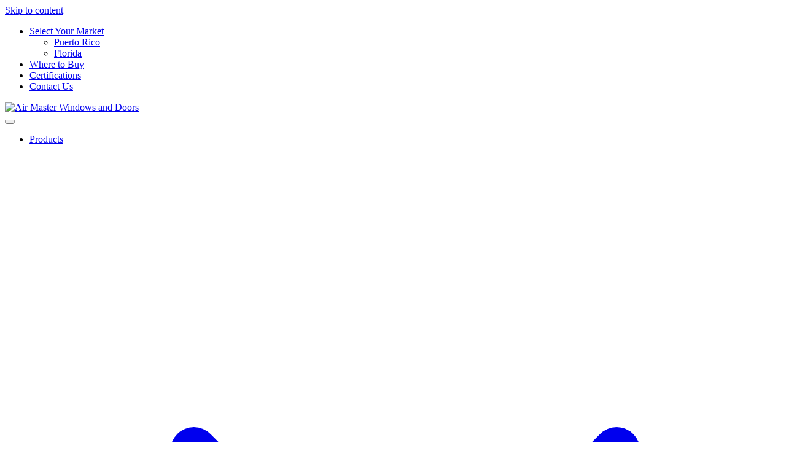

--- FILE ---
content_type: text/html; charset=UTF-8
request_url: https://airmasterwindows.com/contact-us/?utm_source=blog&utm_medium=organico&utm_campaign=how-to-decorate-your-windows-for-the-holidays-without-demaging-them
body_size: 17261
content:
<!doctype html>
<html lang="en-US" >
<head>
	<meta charset="UTF-8" />
	<meta name="viewport" content="width=device-width, initial-scale=1" />
		<script src="[data-uri]" defer></script>
	<meta name='robots' content='index, follow, max-image-preview:large, max-snippet:-1, max-video-preview:-1' />
	<style>img:is([sizes="auto" i], [sizes^="auto," i]) { contain-intrinsic-size: 3000px 1500px }</style>
	
<!-- Google Tag Manager for WordPress by gtm4wp.com -->
<script data-cfasync="false" data-pagespeed-no-defer>
	var gtm4wp_datalayer_name = "dataLayer";
	var dataLayer = dataLayer || [];
</script>
<!-- End Google Tag Manager for WordPress by gtm4wp.com -->
	<title>Contact Us - Air Master Windows and Doors</title>
	<meta name="description" content="Contact Caribbean&#039;s premier window manufacturer for a free consultation. 50+ years serving Puerto Rico with Florida-certified hurricane protection. Call today!" />
	<link rel="canonical" href="https://airmasterwindows.com/contact-us/" />
	<meta property="og:locale" content="en_US" />
	<meta property="og:type" content="article" />
	<meta property="og:title" content="Contact Us - Air Master Windows and Doors" />
	<meta property="og:description" content="Contact Caribbean&#039;s premier window manufacturer for a free consultation. 50+ years serving Puerto Rico with Florida-certified hurricane protection. Call today!" />
	<meta property="og:url" content="https://airmasterwindows.com/contact-us/" />
	<meta property="og:site_name" content="Air Master Windows and Doors" />
	<meta property="article:publisher" content="https://www.facebook.com/airmasterwindows/" />
	<meta property="article:modified_time" content="2025-08-27T19:07:30+00:00" />
	<meta property="og:image" content="https://airmasterwindows.com/app/uploads/2021/07/01-heroimage-contact-airmaster.jpg" />
	<meta property="og:image:width" content="1920" />
	<meta property="og:image:height" content="1080" />
	<meta property="og:image:type" content="image/jpeg" />
	<meta name="twitter:card" content="summary_large_image" />
	<script type="application/ld+json" class="yoast-schema-graph">{"@context":"https://schema.org","@graph":[{"@type":"WebPage","@id":"https://airmasterwindows.com/contact-us/","url":"https://airmasterwindows.com/contact-us/","name":"Contact Us - Air Master Windows and Doors","isPartOf":{"@id":"https://airmasterwindows.com/#website"},"primaryImageOfPage":{"@id":"https://airmasterwindows.com/contact-us/#primaryimage"},"image":{"@id":"https://airmasterwindows.com/contact-us/#primaryimage"},"thumbnailUrl":"https://airmasterwindows.com/app/uploads/2021/07/01-heroimage-contact-airmaster.jpg","datePublished":"2021-03-11T18:35:34+00:00","dateModified":"2025-08-27T19:07:30+00:00","description":"Contact Caribbean's premier window manufacturer for a free consultation. 50+ years serving Puerto Rico with Florida-certified hurricane protection. Call today!","breadcrumb":{"@id":"https://airmasterwindows.com/contact-us/#breadcrumb"},"inLanguage":"en-US","potentialAction":[{"@type":"ReadAction","target":["https://airmasterwindows.com/contact-us/"]}]},{"@type":"ImageObject","inLanguage":"en-US","@id":"https://airmasterwindows.com/contact-us/#primaryimage","url":"https://airmasterwindows.com/app/uploads/2021/07/01-heroimage-contact-airmaster.jpg","contentUrl":"https://airmasterwindows.com/app/uploads/2021/07/01-heroimage-contact-airmaster.jpg","width":1920,"height":1080},{"@type":"BreadcrumbList","@id":"https://airmasterwindows.com/contact-us/#breadcrumb","itemListElement":[{"@type":"ListItem","position":1,"name":"Home","item":"https://airmasterwindows.com/"},{"@type":"ListItem","position":2,"name":"Contact Us"}]},{"@type":"WebSite","@id":"https://airmasterwindows.com/#website","url":"https://airmasterwindows.com/","name":"Air Master Windows and Doors","description":"High-performance windows, doors, glass and aluminum systems for residential, commercial and industrial structures.","publisher":{"@id":"https://airmasterwindows.com/#organization"},"potentialAction":[{"@type":"SearchAction","target":{"@type":"EntryPoint","urlTemplate":"https://airmasterwindows.com/?s={search_term_string}"},"query-input":{"@type":"PropertyValueSpecification","valueRequired":true,"valueName":"search_term_string"}}],"inLanguage":"en-US"},{"@type":"Organization","@id":"https://airmasterwindows.com/#organization","name":"Air Master Windows and Doors","url":"https://airmasterwindows.com/","logo":{"@type":"ImageObject","inLanguage":"en-US","@id":"https://airmasterwindows.com/#/schema/logo/image/","url":"https://airmasterwindows.com/app/uploads/2021/06/logo-color-airmaster.svg","contentUrl":"https://airmasterwindows.com/app/uploads/2021/06/logo-color-airmaster.svg","width":305,"height":48,"caption":"Air Master Windows and Doors"},"image":{"@id":"https://airmasterwindows.com/#/schema/logo/image/"},"sameAs":["https://www.facebook.com/airmasterwindows/","https://www.instagram.com/airmasterwindows/","https://www.linkedin.com/company/airmasterwindows/","https://www.youtube.com/channel/UCtdn-oV3NFlGTkhVH-y9cVw/featured"]}]}</script>


<link rel='dns-prefetch' href='//www.googletagmanager.com' />
<link rel='dns-prefetch' href='//connect.facebook.net' />
<link rel='dns-prefetch' href='//script.hotjar.com' />
<link rel='dns-prefetch' href='//snap.licdn.com' />
<link rel='dns-prefetch' href='//js.hs-banner.com' />
<link rel='dns-prefetch' href='//js.hscollectedforms.net' />
<link rel='dns-prefetch' href='//js.hs-analytics.net' />
<link rel='dns-prefetch' href='//use.typekit.net' />
<link rel="alternate" type="application/rss+xml" title="Air Master Windows and Doors &raquo; Feed" href="https://airmasterwindows.com/feed/" />

<!-- Google Tag Manager for WordPress by gtm4wp.com -->
<!-- GTM Container placement set to manual -->
<script data-cfasync="false" data-pagespeed-no-defer>
	var dataLayer_content = {"visitorLoginState":"logged-out","pagePostType":"page","pagePostType2":"single-page","pagePostTerms":{"translation_priority":["Optional"],"meta":{"ao_post_optimize":"a:5:{s:16:\"ao_post_optimize\";s:2:\"on\";s:19:\"ao_post_js_optimize\";s:2:\"on\";s:20:\"ao_post_css_optimize\";s:2:\"on\";s:12:\"ao_post_ccss\";s:2:\"on\";s:16:\"ao_post_lazyload\";s:2:\"on\";}"}},"postID":24};
	dataLayer.push( dataLayer_content );
</script>
<script data-cfasync="false" data-pagespeed-no-defer>
(function(w,d,s,l,i){w[l]=w[l]||[];w[l].push({'gtm.start':
new Date().getTime(),event:'gtm.js'});var f=d.getElementsByTagName(s)[0],
j=d.createElement(s),dl=l!='dataLayer'?'&l='+l:'';j.async=true;j.src=
'//www.googletagmanager.com/gtm.js?id='+i+dl;f.parentNode.insertBefore(j,f);
})(window,document,'script','dataLayer','GTM-WMBVN6G');
</script>
<!-- End Google Tag Manager for WordPress by gtm4wp.com --><style>footer_cnt{content-visibility:auto;contain-intrinsic-size:1px 1000px;}</style>
<style id='Lato-fonts-inline-css'>
@import url("https://p.typekit.net/p.css?s=1&k=kld4xdi&ht=tk&f=15701.15703.15705.15707.15708.15709.22708.22709&a=8259178&app=typekit&e=css");@font-face{font-family:"lato";src:url("https://use.typekit.net/af/bdde80/00000000000000000001522d/27/l?primer=8fa4b058e82492e04d7cdf52b0e62c529469bc2a019e2b65c17d5e267ca91b8d&fvd=i4&v=3") format("woff2"),url("https://use.typekit.net/af/bdde80/00000000000000000001522d/27/d?primer=8fa4b058e82492e04d7cdf52b0e62c529469bc2a019e2b65c17d5e267ca91b8d&fvd=i4&v=3") format("woff"),url("https://use.typekit.net/af/bdde80/00000000000000000001522d/27/a?primer=8fa4b058e82492e04d7cdf52b0e62c529469bc2a019e2b65c17d5e267ca91b8d&fvd=i4&v=3") format("opentype");font-display:swap;font-style:italic;font-weight:400;font-stretch:normal;}@font-face{font-family:"lato";src:url("https://use.typekit.net/af/6c7e72/000000000000000000015232/27/l?primer=8fa4b058e82492e04d7cdf52b0e62c529469bc2a019e2b65c17d5e267ca91b8d&fvd=i7&v=3") format("woff2"),url("https://use.typekit.net/af/6c7e72/000000000000000000015232/27/d?primer=8fa4b058e82492e04d7cdf52b0e62c529469bc2a019e2b65c17d5e267ca91b8d&fvd=i7&v=3") format("woff"),url("https://use.typekit.net/af/6c7e72/000000000000000000015232/27/a?primer=8fa4b058e82492e04d7cdf52b0e62c529469bc2a019e2b65c17d5e267ca91b8d&fvd=i7&v=3") format("opentype");font-display:swap;font-style:italic;font-weight:700;font-stretch:normal;}@font-face{font-family:"lato";src:url("https://use.typekit.net/af/220823/000000000000000000015231/27/l?primer=8fa4b058e82492e04d7cdf52b0e62c529469bc2a019e2b65c17d5e267ca91b8d&fvd=n7&v=3") format("woff2"),url("https://use.typekit.net/af/220823/000000000000000000015231/27/d?primer=8fa4b058e82492e04d7cdf52b0e62c529469bc2a019e2b65c17d5e267ca91b8d&fvd=n7&v=3") format("woff"),url("https://use.typekit.net/af/220823/000000000000000000015231/27/a?primer=8fa4b058e82492e04d7cdf52b0e62c529469bc2a019e2b65c17d5e267ca91b8d&fvd=n7&v=3") format("opentype");font-display:swap;font-style:normal;font-weight:700;font-stretch:normal;}@font-face{font-family:"lato";src:url("https://use.typekit.net/af/845de0/00000000000000000001522b/27/l?primer=8fa4b058e82492e04d7cdf52b0e62c529469bc2a019e2b65c17d5e267ca91b8d&fvd=i3&v=3") format("woff2"),url("https://use.typekit.net/af/845de0/00000000000000000001522b/27/d?primer=8fa4b058e82492e04d7cdf52b0e62c529469bc2a019e2b65c17d5e267ca91b8d&fvd=i3&v=3") format("woff"),url("https://use.typekit.net/af/845de0/00000000000000000001522b/27/a?primer=8fa4b058e82492e04d7cdf52b0e62c529469bc2a019e2b65c17d5e267ca91b8d&fvd=i3&v=3") format("opentype");font-display:swap;font-style:italic;font-weight:300;font-stretch:normal;}@font-face{font-family:"lato";src:url("https://use.typekit.net/af/180254/00000000000000000001522c/27/l?primer=8fa4b058e82492e04d7cdf52b0e62c529469bc2a019e2b65c17d5e267ca91b8d&fvd=n4&v=3") format("woff2"),url("https://use.typekit.net/af/180254/00000000000000000001522c/27/d?primer=8fa4b058e82492e04d7cdf52b0e62c529469bc2a019e2b65c17d5e267ca91b8d&fvd=n4&v=3") format("woff"),url("https://use.typekit.net/af/180254/00000000000000000001522c/27/a?primer=8fa4b058e82492e04d7cdf52b0e62c529469bc2a019e2b65c17d5e267ca91b8d&fvd=n4&v=3") format("opentype");font-display:swap;font-style:normal;font-weight:400;font-stretch:normal;}@font-face{font-family:"lato";src:url("https://use.typekit.net/af/a2df1e/00000000000000000001522a/27/l?primer=8fa4b058e82492e04d7cdf52b0e62c529469bc2a019e2b65c17d5e267ca91b8d&fvd=n3&v=3") format("woff2"),url("https://use.typekit.net/af/a2df1e/00000000000000000001522a/27/d?primer=8fa4b058e82492e04d7cdf52b0e62c529469bc2a019e2b65c17d5e267ca91b8d&fvd=n3&v=3") format("woff"),url("https://use.typekit.net/af/a2df1e/00000000000000000001522a/27/a?primer=8fa4b058e82492e04d7cdf52b0e62c529469bc2a019e2b65c17d5e267ca91b8d&fvd=n3&v=3") format("opentype");font-display:swap;font-style:normal;font-weight:300;font-stretch:normal;}@font-face{font-family:"lato";src:url("https://use.typekit.net/af/a18530/00000000000000000001522e/27/l?primer=8fa4b058e82492e04d7cdf52b0e62c529469bc2a019e2b65c17d5e267ca91b8d&fvd=n5&v=3") format("woff2"),url("https://use.typekit.net/af/a18530/00000000000000000001522e/27/d?primer=8fa4b058e82492e04d7cdf52b0e62c529469bc2a019e2b65c17d5e267ca91b8d&fvd=n5&v=3") format("woff"),url("https://use.typekit.net/af/a18530/00000000000000000001522e/27/a?primer=8fa4b058e82492e04d7cdf52b0e62c529469bc2a019e2b65c17d5e267ca91b8d&fvd=n5&v=3") format("opentype");font-display:swap;font-style:normal;font-weight:500;font-stretch:normal;}@font-face{font-family:"lato";src:url("https://use.typekit.net/af/0df254/00000000000000000001522f/27/l?primer=8fa4b058e82492e04d7cdf52b0e62c529469bc2a019e2b65c17d5e267ca91b8d&fvd=i5&v=3") format("woff2"),url("https://use.typekit.net/af/0df254/00000000000000000001522f/27/d?primer=8fa4b058e82492e04d7cdf52b0e62c529469bc2a019e2b65c17d5e267ca91b8d&fvd=i5&v=3") format("woff"),url("https://use.typekit.net/af/0df254/00000000000000000001522f/27/a?primer=8fa4b058e82492e04d7cdf52b0e62c529469bc2a019e2b65c17d5e267ca91b8d&fvd=i5&v=3") format("opentype");font-display:swap;font-style:italic;font-weight:500;font-stretch:normal;}.tk-lato{font-family:"lato",sans-serif;}
</style>
<style id='dominant-color-styles-inline-css'>
img[data-dominant-color]:not(.has-transparency) { background-color: var(--dominant-color); }
</style>
<link data-optimized="1" rel='stylesheet' id='airma-css' href='https://airmasterwindows.com/app/litespeed/css/1/865940a71a53b9d7165520d087b33f67.css?ver=33f67' media='all' />
<style id='critcal-styles-inline-css'>
.amaster .header-v2__nav-item.hide{display:none;}@media not all and (min-width:32rem){.hide-mob{display:none !important;}}.florida-product-logo{filter:invert(1);}.bg,[class^="bg-"],[class*=" bg-"]{--bg-o:1;}.bg-black{background-color:hsla(var(--color-black-h),var(--color-black-s),var(--color-black-l),var(--bg-o,1));}@supports (--css:variables){.bg-opacity-0{--bg-o:0;}.bg-opacity-5\%{--bg-o:0.05;}.bg-opacity-10\%{--bg-o:0.1;}.bg-opacity-15\%{--bg-o:0.15;}.bg-opacity-20\%{--bg-o:0.2;}.bg-opacity-25\%{--bg-o:0.25;}.bg-opacity-30\%{--bg-o:0.3;}.bg-opacity-40\%{--bg-o:0.4;}.bg-opacity-50\%{--bg-o:0.5;}.bg-opacity-60\%{--bg-o:0.6;}.bg-opacity-70\%{--bg-o:0.7;}.bg-opacity-75\%{--bg-o:0.75;}.bg-opacity-80\%{--bg-o:0.8;}.bg-opacity-85\%{--bg-o:0.85;}.bg-opacity-90\%{--bg-o:0.9;}.bg-opacity-95\%{--bg-o:0.95;}}.btn--accent{background:var(--color-accent);color:var(--color-white);}.btn--accent:hover{background:var(--color-accent-dark);}.btn--accent:focus{box-shadow:0px 0px 0px 2px hsla(var(--color-accent-h),var(--color-accent-s),var(--color-accent-l),0.2);}.btn-outline.wp-block-buttons a{display:inline-flex;align-items:center;justify-content:space-between;border:1px solid #4a4a4a;padding:8px 15px;background-color:white;color:#4a4a4a;font-size:16px;font-family:sans-serif;cursor:pointer;transition:background-color 0.2s ease,border-color 0.2s ease;}.btn-outline.wp-block-buttons a:hover{background-color:#f5f5f5;border-color:#2a2a2a;}.btn-outline.wp-block-buttons.ga-btn--certification .wp-block-button__link::after{content:"";display:inline-block;width:34px;height:34px;margin-left:10px;background-image:url("/app/themes/amaster/assets/img/svg/btn-download-certification.svg");background-size:contain;background-repeat:no-repeat;background-position:center;}@supports (--css:variables){[class^="flip"],[class*=" flip"],[class^="-rotate"],[class*=" -rotate"],[class^="rotate"],[class*=" rotate"],[class^="-translate"],[class*=" -translate"],[class^="translate"],[class*=" translate"],[class^="-scale"],[class*=" -scale"],[class^="scale"],[class*=" scale"],[class^="-skew"],[class*=" -skew"],[class^="skew"],[class*=" skew"]{--translate:0;--rotate:0;--skew:0;--scale:1;transform:translate3d(var(--translate-x,var(--translate)),var(--translate-y,var(--translate)),var(--translate-z,0)) rotateX(var(--rotate-x,0)) rotateY(var(--rotate-y,0)) rotateZ(var(--rotate-z,var(--rotate))) skewX(var(--skew-x,var(--skew))) skewY(var(--skew-y,0)) scaleX(var(--scale-x,var(--scale))) scaleY(var(--scale-y,var(--scale)));}.flip{--scale:-1;}.flip-x{--scale-x:-1;}.flip-y{--scale-y:-1;}.rotate-90{--rotate:90deg;}.rotate-180{--rotate:180deg;}.rotate-270{--rotate:270deg;}.-translate-50\%{--translate:-50%;}.-translate-x-50\%{--translate-x:-50%;}.-translate-y-50\%{--translate-y:-50%;}.translate-50\%{--translate:50%;}.translate-x-50\%{--translate-x:50%;}.translate-y-50\%{--translate-y:50%;}}.form-control{font-size:var(--form-control-font-size,1em);padding-top:var(--form-control-padding-y,0.5em);padding-bottom:var(--form-control-padding-y,0.5em);padding-left:var(--form-control-padding-x,0.75em);padding-right:var(--form-control-padding-x,0.75em);border-radius:var(--form-control-radius,0.25em);}.form-legend{color:var(--color-contrast-higher,#1c1c21);line-height:var(--heading-line-height,1.2);font-size:var(--text-md,1.2em);margin-bottom:var(--space-xxs);}.form-label{display:inline-block;font-size:var(--text-sm,0.833em);}.form__msg-error,.form-error-msg{color:var(--color-error,#e02447);font-size:var(--text-sm,0.833em);margin-top:var(--space-xxs);position:absolute;clip:rect(1px,1px,1px,1px);}.form__msg-error--is-visible,.form-error-msg--is-visible{position:relative;clip:auto;}.radio-list > *,.checkbox-list > *{position:relative;display:flex;align-items:baseline;}.radio-list label,.checkbox-list label{line-height:var(--body-line-height);}.radio-list input,.checkbox-list input{margin-right:var(--space-xxxs);flex-shrink:0;}.form-control,.hs-input{background:var(--color-bg-dark);border:1px solid var(--color-contrast-medium);font-size:var(--text-base);line-height:1.2;box-shadow:none;outline:none;transition:all 0.2s ease;border-radius:var(--form-control-radius,0.1em);}.form-control::-moz-placeholder,.hs-input::-moz-placeholder{opacity:1;color:var(--color-contrast-medium);}.form-control:-ms-input-placeholder,.hs-input:-ms-input-placeholder{opacity:1;color:var(--color-contrast-medium);}.form-control::placeholder,.hs-input::placeholder{opacity:1;color:var(--color-contrast-medium);}.form-control:hover,.hs-input:hover{outline:none;}.form-control:focus,.hs-input:focus{background:var(--color-bg);box-shadow:none;outline:none;}.form-control:active,.hs-input:active{outline:none;}.form-control--disabled,.form-control[disabled],.form-control[readonly]{opacity:0.5;cursor:not-allowed;}.form-control[aria-invalid="true"],.form-control.form-control--error{box-shadow:inset 0px 0px 0px 1px hsla(var(--color-contrast-lower-h),var(--color-contrast-lower-s),var(--color-contrast-lower-l),0),0px 0px 0px 2px var(--color-error);}.form-control[aria-invalid="true"]:focus,.form-control.form-control--error:focus{box-shadow:inset 0px 0px 0px 1px hsla(var(--color-contrast-lower-h),var(--color-contrast-lower-s),var(--color-contrast-lower-l),0),0px 0px 0px 2px var(--color-error),var(--shadow-sm);}.form-legend,.hs-field-desc{font-size:var(--text-sm);margin:var(--space-xxs) 0;}.form-label,label > span{text-transform:uppercase;}#main .hs-form .hs-form-field{margin-bottom:var(--gap-y);}#main .hs-form .hs-form-field:not([class*=col-]){padding-bottom:var(--space-sm);}#main .hs-form .hs-form-field .form-label{padding-bottom:var(--space-xxxs);}#main .hs-form .hs-form-field label:not(.form-label) > span{font-size:var(--text-sm,0.833em);}#main .hs-form .hs-form-field .hs-input{font-size:var(--form-control-font-size,1em);padding-top:var(--form-control-padding-y,0.5em);padding-bottom:var(--form-control-padding-y,0.5em);padding-left:var(--form-control-padding-x,0.75em);padding-right:var(--form-control-padding-x,0.75em);border-radius:var(--form-control-radius,0.25em);}#main .hs-form .hs-form-field .hs-input:not([type=checkbox]){padding-top:var(--form-control-padding-y,0.5em);padding-bottom:var(--form-control-padding-y,0.5em);padding-left:var(--form-control-padding-x,0.75em);padding-right:var(--form-control-padding-x,0.75em);border-radius:var(--form-control-radius,0.1em);width:100%;}#main .hs-form fieldset .input{margin-right:0;}#main .hs-form select{-webkit-appearance:auto;-moz-appearance:auto;appearance:auto;}#main .hs-form .hs_submit.grid{margin:0;}#main .hs-form .hs_error_rollup ul{margin-left:var(--space-md);}#main .hs-form .hs-fieldtype-checkbox > *{position:relative;display:flex;align-items:baseline;}#main .hs-form .hs-fieldtype-checkbox label{line-height:var(--body-line-height);}#main .hs-form .hs-fieldtype-checkbox input{margin-right:var(--space-xxxs);flex-shrink:0;}#main .hs-form .hs-error-msgs.inputs-list{--color-o:1;--bg-o:0.2;margin-top:var(--space-xxs);margin-bottom:var(--space-xxs);padding:var(--space-xxs) var(--space-xs);background-color:hsla(var(--color-error-h),var(--color-error-s),var(--color-error-l),var(--bg-o));color:hsla(var(--color-contrast-higher-h),var(--color-contrast-higher-s),var(--color-contrast-higher-l),var(--color-o));font-size:var(--text-xs,0.694em);border-radius:var(--radius-md);}html:not(.js) .file-upload__label{display:none;}.js .file-upload__input,.js .hs-fieldtype-file .hs-input{position:absolute;clip:rect(1px,1px,1px,1px);-webkit-clip-path:inset(50%);clip-path:inset(50%);width:1px;height:1px;}.js .hs-fieldtype-file label{display:inline-flex;}.js .file-upload__text--has-max-width,.js .hs-fieldtype-file label span:first-child{max-width:200px;overflow:hidden;text-overflow:ellipsis;white-space:nowrap;}.subscribe-banner .form-hs form{display:flex;flex-direction:column;}.subscribe-banner .form-hs form .hs-form-field{width:100%;margin-bottom:0 !important;}.subscribe-banner .form-hs form .hs-form-field .hs-input{height:45px;border-radius:0 !important;}.subscribe-banner .form-hs form .hs_error_rollup,.subscribe-banner .form-hs form .hs-email.field label:not(.hs-error-msg){display:none;}.subscribe-banner .form-hs form .hs-submit .actions{margin-bottom:0;margin-left:0;margin-top:1rem;}.subscribe-banner .form-hs form .hs-submit .actions .btn{box-shadow:none;border:1px solid var(--color-primary);}.subscribe-banner .form-hs form .hs-submit .actions .btn:hover{border-color:var(--color-primary-dark);}@media (min-width:64rem){.subscribe-banner .form-hs form .hs-submit .actions{margin-top:0;}}@media (min-width:64rem){.subscribe-banner .form-hs form{flex-direction:row;}}.isIE img.ofi,.isEdge img.ofi{-o-object-fit:cover;object-fit:cover;font-family:'object-fit:cover;';}.isIE img.ofi,.isEdge img.ofi{object-position:center;height:auto;}.otgs-development-site-front-end{display:none;}:root{--slideshow-height:280px;--slideshow-fade-transition-duration:0.25s;--slideshow-slide-transition-duration:0.35s;--slideshow-prx-transition-duration:0.5s;--slideshow-btn-width:1.6em;--slideshow-btn-height:3.2em;--slideshow-btn-icon-size:1.6em;--slideshow-btn-offset:var(--space-xs);}@media (min-width:48rem){:root{--slideshow-height:380px;}}@media (min-width:64rem){:root{--slideshow-height:480px;}}@media (min-width:80rem){:root{--slideshow-height:580px;}}.slideshow__item{display:flex;align-items:center;justify-content:center;height:var(--slideshow-height);background-size:cover;background-repeat:no-repeat;background-position:center center;}.slideshow__item:focus{outline:none;}.slideshow--ratio-16\:9 .slideshow__item{height:0;padding-bottom:56.25%;}.slideshow--ratio-4\:3 .slideshow__item{height:0;padding-bottom:75%;}.slideshow--ratio-1\:1 .slideshow__item{height:0;padding-bottom:100%;}.js .slideshow{position:relative;z-index:1;overflow:hidden;}.js .slideshow__content{overflow:hidden;}.js .slideshow__item{position:absolute;z-index:1;top:0;left:0;width:100%;visibility:hidden;}.js .slideshow__item--selected{position:relative;z-index:3;visibility:visible;}.js .slideshow--transition-fade .slideshow__item{opacity:0;transition:opacity 0s var(--slideshow-fade-transition-duration),visibility 0s var(--slideshow-fade-transition-duration);}.js .slideshow--transition-fade .slideshow__item--selected{opacity:1;transition:opacity var(--slideshow-fade-transition-duration);}.js .slideshow--transition-slide .slideshow__item{-webkit-animation-duration:var(--slideshow-slide-transition-duration);animation-duration:var(--slideshow-slide-transition-duration);-webkit-animation-fill-mode:forwards;animation-fill-mode:forwards;-webkit-animation-timing-function:var(--ease-out);animation-timing-function:var(--ease-out);}.js .slideshow--transition-slide .slideshow__item > *{visibility:hidden;}.js .slideshow--transition-slide .slideshow__item--selected > *{visibility:visible;}.js .slideshow--transition-slide .slideshow__item--slide-in-left{-webkit-animation-name:slide-in-left;animation-name:slide-in-left;}.js .slideshow--transition-slide .slideshow__item--slide-in-right{-webkit-animation-name:slide-in-right;animation-name:slide-in-right;}.js .slideshow--transition-slide .slideshow__item--slide-out-left{-webkit-animation-name:slide-out-left;animation-name:slide-out-left;}.js .slideshow--transition-slide .slideshow__item--slide-out-right{-webkit-animation-name:slide-out-right;animation-name:slide-out-right;}.js .slideshow--transition-slide .slideshow__item--slide-out-left,.js .slideshow--transition-slide .slideshow__item--slide-out-right{z-index:2;}.js .slideshow--transition-slide .slideshow__item--slide-out-left.slideshow__item--selected,.js .slideshow--transition-slide .slideshow__item--slide-out-right.slideshow__item--selected{z-index:3;}.js .slideshow--transition-slide .slideshow__item--slide-out-left > *,.js .slideshow--transition-slide .slideshow__item--slide-out-right > *{visibility:visible;}@-webkit-keyframes slide-in-left{0%{visibility:visible;transform:translateX(-100%);}100%{transform:translateX(0);}}@keyframes slide-in-left{0%{visibility:visible;transform:translateX(-100%);}100%{transform:translateX(0);}}@-webkit-keyframes slide-in-right{0%{visibility:visible;transform:translateX(100%);}100%{transform:translateX(0);}}@keyframes slide-in-right{0%{visibility:visible;transform:translateX(100%);}100%{transform:translateX(0);}}@-webkit-keyframes slide-out-left{0%{visibility:visible;transform:translateX(0);}100%{transform:translateX(100%);}}@keyframes slide-out-left{0%{visibility:visible;transform:translateX(0);}100%{transform:translateX(100%);}}@-webkit-keyframes slide-out-right{0%{visibility:visible;transform:translateX(0);}100%{transform:translateX(-100%);}}@keyframes slide-out-right{0%{visibility:visible;transform:translateX(0);}100%{transform:translateX(-100%);}}.js .slideshow--transition-prx .slideshow__item{-webkit-animation-duration:var(--slideshow-prx-transition-duration);animation-duration:var(--slideshow-prx-transition-duration);-webkit-animation-fill-mode:forwards;animation-fill-mode:forwards;-webkit-animation-timing-function:var(--ease-out);animation-timing-function:var(--ease-out);}.js .slideshow--transition-prx .slideshow__item > *{visibility:hidden;}.js .slideshow--transition-prx .slideshow__item--selected > *{visibility:visible;}.js .slideshow--transition-prx .slideshow__item--prx-in-left{-webkit-animation-name:prx-in-left;animation-name:prx-in-left;}.js .slideshow--transition-prx .slideshow__item--prx-in-right{-webkit-animation-name:prx-in-right;animation-name:prx-in-right;}.js .slideshow--transition-prx .slideshow__item--prx-out-left{-webkit-animation-name:prx-out-left;animation-name:prx-out-left;}.js .slideshow--transition-prx .slideshow__item--prx-out-right{-webkit-animation-name:prx-out-right;animation-name:prx-out-right;}.js .slideshow--transition-prx .slideshow__item--prx-out-left,.js .slideshow--transition-prx .slideshow__item--prx-out-right{z-index:2;}.js .slideshow--transition-prx .slideshow__item--prx-out-left.slideshow__item--selected,.js .slideshow--transition-prx .slideshow__item--prx-out-right.slideshow__item--selected{z-index:3;}.js .slideshow--transition-prx .slideshow__item--prx-out-left > *,.js .slideshow--transition-prx .slideshow__item--prx-out-right > *{visibility:visible;}@-webkit-keyframes prx-in-left{0%{visibility:visible;transform:translateX(-100%);}100%{transform:translateX(0);}}@keyframes prx-in-left{0%{visibility:visible;transform:translateX(-100%);}100%{transform:translateX(0);}}@-webkit-keyframes prx-in-right{0%{visibility:visible;transform:translateX(100%);}100%{transform:translateX(0);}}@keyframes prx-in-right{0%{visibility:visible;transform:translateX(100%);}100%{transform:translateX(0);}}@-webkit-keyframes prx-out-left{0%{opacity:1;visibility:visible;transform:translateX(0);}100%{opacity:0.3;transform:translateX(40%);}}@keyframes prx-out-left{0%{opacity:1;visibility:visible;transform:translateX(0);}100%{opacity:0.3;transform:translateX(40%);}}@-webkit-keyframes prx-out-right{0%{opacity:1;visibility:visible;transform:translateX(0);}100%{opacity:0.3;transform:translateX(-40%);}}@keyframes prx-out-right{0%{opacity:1;visibility:visible;transform:translateX(0);}100%{opacity:0.3;transform:translateX(-40%);}}.js .slideshow[data-swipe="on"] .slideshow__content{-webkit-user-select:none;-moz-user-select:none;-ms-user-select:none;user-select:none;}.js .slideshow[data-swipe="on"] .slideshow__content img{pointer-events:none;}.slideshow__control{display:none;}.js .slideshow[data-controls="hover"] .slideshow__control{opacity:0;transition:opacity .3s;}.js .slideshow[data-controls="hover"]:hover .slideshow__control{opacity:1;}.js .slideshow[data-swipe="on"] .slideshow__control{display:none;}.js .slideshow__control{display:block;position:absolute;z-index:4;top:50%;transform:translateY(-50%);}.js .slideshow__control:first-of-type{left:var(--slideshow-btn-offset);}.js .slideshow__control:last-of-type{right:var(--slideshow-btn-offset);}@media (min-width:64rem){.js .slideshow[data-swipe="on"] .slideshow__control{display:block;}}.slideshow__btn{display:block;background-color:hsla(var(--color-black-h),var(--color-black-s),var(--color-black-l),0.75);height:var(--slideshow-btn-height);width:var(--slideshow-btn-width);border-radius:var(--radius-md);cursor:pointer;transition:background .2s,transform 0.2s;}.slideshow__btn:hover{background-color:hsla(var(--color-contrast-higher-h),var(--color-contrast-higher-s),var(--color-contrast-higher-l),0.85);}.slideshow__btn:hover .icon{color:var(--color-bg);}.slideshow:not(.slideshow--is-animating) .slideshow__btn:active{transform:translateY(2px);}.slideshow__btn .icon{display:block;width:var(--slideshow-btn-icon-size);height:var(--slideshow-btn-icon-size);margin:0 auto;transition:color .2s;color:var(--color-white);}@supports (grid-area:auto){.slideshow__btn{background-color:transparent;}.slideshow__btn .icon{color:var(--color-contrast-higher);}}.slideshow__navigation{position:absolute;z-index:4;bottom:0;width:100%;height:32px;display:flex;justify-content:center;align-items:center;background:transparent;}.slideshow__nav-item{display:inline-block;margin:0 var(--space-xxxs);}.slideshow__nav-item button{display:block;position:relative;font-size:8px;color:var(--color-contrast-high);height:1em;width:1em;border-radius:50%;background-color:currentColor;opacity:0.4;cursor:pointer;transition:background .3s;}.slideshow__nav-item button::before{content:'';position:absolute;top:calc(50% - 0.5em);left:calc(50% - 0.5em);height:1em;width:1em;font-size:14px;border-radius:inherit;border:1px solid var(--color-contrast-high);opacity:0;transform:scale(0);transition:0.3s;}.slideshow__nav-item button:focus{outline:none;}.slideshow__nav-item button:focus::before{opacity:1;transform:scale(1);}.slideshow__nav-item--selected button{opacity:1;}@media (min-width:64rem){.slideshow__navigation{height:40px;}.slideshow__nav-item button{font-size:10px;}.slideshow__nav-item button::before{font-size:16px;}}
</style>
<meta name="generator" content="performant-translations 1.2.0">
<meta name="generator" content="dominant-color-images 1.2.0">
<meta name="generator" content="performance-lab 4.0.1; plugins: dominant-color-images, embed-optimizer, image-prioritizer, performant-translations, speculation-rules, webp-uploads">
<meta name="generator" content="webp-uploads 2.6.1">
<meta name="generator" content="speculation-rules 1.6.0">
<meta name="generator" content="optimization-detective 1.0.0-beta3">
<meta name="generator" content="embed-optimizer 1.0.0-beta2">
<meta name="generator" content="image-prioritizer 1.0.0-beta2">
<link rel="icon" href="https://airmasterwindows.com/app/uploads/2021/10/cropped-favicon-32x32.png" sizes="32x32" />
<link rel="icon" href="https://airmasterwindows.com/app/uploads/2021/10/cropped-favicon-192x192.png" sizes="192x192" />
<link rel="apple-touch-icon" href="https://airmasterwindows.com/app/uploads/2021/10/cropped-favicon-180x180.png" />
<meta name="msapplication-TileImage" content="https://airmasterwindows.com/app/uploads/2021/10/cropped-favicon-270x270.png" />
		<style id="wp-custom-css">
			.site-prd:not(.logged-in) .topbar-navigation .wpml-ls-item,
.site-prd:not(.logged-in) .mobile-menu-aux-2 .wpml-switcher {
	display: none !important;
}		</style>
		<link data-od-added-tag rel="preload" fetchpriority="high" as="image" href="https://airmasterwindows.com/app/uploads/2021/07/01-heroimage-contact-airmaster.jpg" media="screen and (width &lt;= 480px)">
<link data-od-added-tag rel="preload" fetchpriority="high" as="image" href="https://airmasterwindows.com/app/uploads/2021/07/01-heroimage-contact-airmaster.jpg" media="screen and (782px &lt; width)">
<link data-od-added-tag rel="preload" fetchpriority="high" as="image" href="https://airmasterwindows.com/app/uploads/2021/07/04-barceloneta-contact-airmaster.jpeg" imagesrcset="https://airmasterwindows.com/app/uploads/2021/07/04-barceloneta-contact-airmaster.jpeg 980w, https://airmasterwindows.com/app/uploads/2021/07/04-barceloneta-contact-airmaster-480x270.jpeg 480w, https://airmasterwindows.com/app/uploads/2021/07/04-barceloneta-contact-airmaster-768x432.jpeg 768w" imagesizes="(width &lt;= 480px) 344px, (480px &lt; width &lt;= 600px) 493px, (600px &lt; width &lt;= 782px) 712px, (782px &lt; width) 782px" media="screen and (480px &lt; width &lt;= 782px)">
</head>

<body class="page-template page-template-page-templates page-template-page-contact page-template-page-templatespage-contact-php page page-id-24 wp-custom-logo wp-embed-responsive amaster no-js singular has-main-navigation no-widgets site-prd lang-en">

<!-- GTM Container placement set to manual -->
<!-- Google Tag Manager (noscript) -->
				<noscript><iframe src="https://www.googletagmanager.com/ns.html?id=GTM-WMBVN6G" height="0" width="0" style="display:none;visibility:hidden" aria-hidden="true"></iframe></noscript>
<!-- End Google Tag Manager (noscript) -->
<!-- GTM Container placement set to manual -->
<!-- Google Tag Manager (noscript) --><div id="page" class="site">
	<a class="skip-link screen-reader-text" href="#content">Skip to content</a>

	

<div class="pre-header js-pre-header">
  <div class="container max-width-xl position-relative flex justify-end items-center text-xs">

    
    <nav aria-label="Top Bar menu" class="topbar-navigation">
      <ul class="topbar-navigation-wrapper">
        <li class="nolink select-market menu-item menu-item-has-children menu-select-your-market"><a href="#"><span>Select Your Market</span></a>
<ul class="sub-menu">
	<li class="nolink menu-item menu-puerto-rico"><a href="https://airmasterwindows.com/"><span>Puerto Rico</span></a></li>
	<li class="menu-item menu-florida"><a target="_blank" href="https://airmasterwindows.us/"><span>Florida</span></a></li>
</ul>
</li>
<li class="buy-item menu-item menu-where-to-buy"><a href="https://airmasterwindows.com/where-to-buy/"><span>Where to Buy</span></a></li>
<li class="hide-mob menu-item menu-certifications"><a href="https://airmasterwindows.com/certifications/"><span>Certifications</span></a></li>
<li class="font-semibold active menu-item menu-contact-us"><a href="https://airmasterwindows.com/contact-us/" aria-current="page"><span>Contact Us</span></a></li>
<li class="wpml-ls-slot-5 wpml-ls-item wpml-ls-item-en wpml-ls-current-language wpml-ls-menu-item wpml-ls-first-item wpml-ls-last-item menu-item menu-english"><a href="https://airmasterwindows.com/contact-us/" role="menuitem"><span><span class="wpml-ls-native" lang="en">English</span></span></a></li>
      </ul><!-- /.topbar-navigation-wrapper -->
    </nav><!-- /.topbar-navigation -->
  </div>
</div><!-- /.pre-header  -->
<header class="header-v2 js-header-v2" data-animation="on" data-animation-offset="400">
  <div class="header-v2__wrapper">
    <div class="header-v2__container container max-width-xl">

      
	<div class="header-v2__logo">
		<a href="https://airmasterwindows.com/" class="custom-logo-link" rel="home"><img data-od-xpath="/HTML/BODY/DIV[@id=&#039;page&#039;]/*[3][self::HEADER]/*[1][self::DIV]/*[1][self::DIV]/*[1][self::DIV]/*[1][self::A]/*[1][self::IMG]" width="305" height="48" src="https://airmasterwindows.com/app/uploads/2021/06/logo-color-airmaster.svg" class="custom-logo wp-image-437" alt="Air Master Windows and Doors" decoding="async" /></a>	</div><!-- .header-v2__logo -->

      
	<button class="header-v2__nav-control reset anim-menu-btn js-anim-menu-btn js-tab-focus" aria-label="Toggle menu">
        <i class="anim-menu-btn__icon anim-menu-btn__icon--close" aria-hidden="true"></i>
	</button>
	
	<nav class="header-v2__nav" role="navigation">
	<ul id="header-v2__primary-menu" class="header-v2__nav-list header-v2__nav-list--main"><li class="nolink header-v2__nav-item header-v2__nav-item--main header-v2__nav-item--has-children menu-products">
<a href="#" class="header-v2__nav-link"><span>
Products</span>
<svg class="header-v2__nav-dropdown-icon icon margin-left-xxxs depth-0" aria-hidden="true" viewBox="0 0 16 16">
                        <polyline fill="none" stroke-width="1" stroke="currentColor" stroke-linecap="round" stroke-linejoin="round" stroke-miterlimit="10" points="3.5,6.5 8,11 12.5,6.5 "></polyline>
                    </svg>
</a>
<div class='header-v2__nav-dropdown'>

<ul class='header-v2__nav-list'>
	<li class="header-v2__nav-item menu-windows">
<a title="Windows" href="https://airmasterwindows.com/products/windows/" class="header-v2__nav-link">Windows</a></li>
	<li class="header-v2__nav-item menu-doors">
<a title="Doors" href="https://airmasterwindows.com/products/doors/" class="header-v2__nav-link">Doors</a></li>
	<li class="header-v2__nav-item menu-solutions">
<a title="Solutions" href="https://airmasterwindows.com/products/solutions/" class="header-v2__nav-link">Solutions</a></li>
</ul>
</div>
</li>
<li class="nolink header-v2__nav-item header-v2__nav-item--main header-v2__nav-item--has-children menu-projects">
<a title="Projects" href="https://airmasterwindows.com/projects/" class="header-v2__nav-link"><span>
Projects</span>
<svg class="header-v2__nav-dropdown-icon icon margin-left-xxxs depth-0" aria-hidden="true" viewBox="0 0 16 16">
                        <polyline fill="none" stroke-width="1" stroke="currentColor" stroke-linecap="round" stroke-linejoin="round" stroke-miterlimit="10" points="3.5,6.5 8,11 12.5,6.5 "></polyline>
                    </svg>
</a>
<div class='header-v2__nav-dropdown'>

<ul class='header-v2__nav-list'>
	<li class="header-v2__nav-item menu-overview">
<a title="Projects" href="https://airmasterwindows.com/projects/" class="header-v2__nav-link">Overview</a></li>
	<li class="header-v2__nav-item menu-gallery">
<a href="https://airmasterwindows.com/gallery/" class="header-v2__nav-link">Gallery</a></li>
</ul>
</div>
</li>
<li class="nolink header-v2__nav-item header-v2__nav-item--main header-v2__nav-item--has-children menu-professionals">
<a href="#" class="header-v2__nav-link"><span>
Professionals</span>
<svg class="header-v2__nav-dropdown-icon icon margin-left-xxxs depth-0" aria-hidden="true" viewBox="0 0 16 16">
                        <polyline fill="none" stroke-width="1" stroke="currentColor" stroke-linecap="round" stroke-linejoin="round" stroke-miterlimit="10" points="3.5,6.5 8,11 12.5,6.5 "></polyline>
                    </svg>
</a>
<div class='header-v2__nav-dropdown'>

<ul class='header-v2__nav-list'>
	<li class="header-v2__nav-item menu-home-improvement">
<a title="Home Improvement" href="https://airmasterwindows.com/home-improvement/" class="header-v2__nav-link">Home Improvement</a></li>
	<li class="header-v2__nav-item menu-architectural-design">
<a title="Architectural &#038; Design" href="https://airmasterwindows.com/architectural-design/" class="header-v2__nav-link">Architectural &#038; Design</a></li>
	<li class="header-v2__nav-item menu-commercial-projects">
<a title="Commercial Projects" href="https://airmasterwindows.com/commercial-projects/" class="header-v2__nav-link">Commercial Projects</a></li>
</ul>
</div>
</li>
<li class="nolink header-v2__nav-item header-v2__nav-item--main header-v2__nav-item--has-children menu-resources">
<a href="#" class="header-v2__nav-link"><span>
Resources</span>
<svg class="header-v2__nav-dropdown-icon icon margin-left-xxxs depth-0" aria-hidden="true" viewBox="0 0 16 16">
                        <polyline fill="none" stroke-width="1" stroke="currentColor" stroke-linecap="round" stroke-linejoin="round" stroke-miterlimit="10" points="3.5,6.5 8,11 12.5,6.5 "></polyline>
                    </svg>
</a>
<div class='header-v2__nav-dropdown'>

<ul class='header-v2__nav-list'>
	<li class="header-v2__nav-item menu-blog">
<a title="Blog" href="https://airmasterwindows.com/blog/" class="header-v2__nav-link">Blog</a></li>
	<li class="header-v2__nav-item menu-warranties">
<a title="Warranties" href="https://airmasterwindows.com/warranties/" class="header-v2__nav-link">Warranties</a></li>
	<li class="header-v2__nav-item menu-faqs">
<a title="Frequently Asked Questions" href="https://airmasterwindows.com/faqs/" class="header-v2__nav-link">FAQs</a></li>
	<li class="header-v2__nav-item menu-product-catalog">
<a href="https://airmasterwindows.com/product-catalog/" class="header-v2__nav-link">Product Catalog</a></li>
</ul>
</div>
</li>
<li class="nolink header-v2__nav-item header-v2__nav-item--main header-v2__nav-item--has-children menu-about-us">
<a title="About Us" href="https://airmasterwindows.com/the-company/" class="header-v2__nav-link"><span>
About Us</span>
<svg class="header-v2__nav-dropdown-icon icon margin-left-xxxs depth-0" aria-hidden="true" viewBox="0 0 16 16">
                        <polyline fill="none" stroke-width="1" stroke="currentColor" stroke-linecap="round" stroke-linejoin="round" stroke-miterlimit="10" points="3.5,6.5 8,11 12.5,6.5 "></polyline>
                    </svg>
</a>
<div class='header-v2__nav-dropdown'>

<ul class='header-v2__nav-list'>
	<li class="header-v2__nav-item menu-our-products">
<a title="Our Products" href="https://airmasterwindows.com/the-company/" class="header-v2__nav-link">Our Products</a></li>
	<li class="header-v2__nav-item menu-certifications">
<a title="Certifications" href="https://airmasterwindows.com/certifications/" class="header-v2__nav-link">Certifications</a></li>
	<li class="header-v2__nav-item menu-air-master-group">
<a target="_blank" href="https://amwindowsgroup.com/" class="header-v2__nav-link">Air Master Group</a></li>
</ul>
</div>
</li>
<li class="header-v2__nav-item header-v2__nav-item--main menu-financing">
<a title="Financing" target="_blank" href="https://www.mysynchrony.com/mmc/F2224034701" class="header-v2__nav-link">Financing</a></li>
<li class="header-v2__nav-item--divider header-v2__nav-item header-v2__nav-item--main menu-nav-divider" role="separator">
</li>
<li class="header-v2__nav-item--search-btn header-v2__nav-item header-v2__nav-item--main menu-search-icon">
<button class="reset js-tab-focus" aria-label="Toggle search" aria-controls="modal-search">
<svg class="icon" aria-hidden="true" viewBox="0 0 16 16">
                            <g stroke-width="1" fill="none" stroke="currentColor" stroke-linecap="round" stroke-linejoin="round" stroke-miterlimit="10">
                            <circle cx="7.5" cy="7.5" r="6"></circle>
                            <line x1="15.5" y1="15.5" x2="11.742" y2="11.742"></line>
                            </g>
                        </svg>
</button>
</li>
</ul>	</nav>

    </div>
  </div><!-- /.header-v2__wrapper -->
</header><!-- /header -->



<div class="modal modal--search modal--animate-fade flex flex-center padding-md js-modal" id="modal-search">
  <div class="modal__content width-100% max-width-sm max-height-100% overflow-auto" role="alertdialog" aria-labelledby="modal-search-title" aria-describedby="">
	<form role="search"  method="get" class="full-screen-search" action="https://airmasterwindows.com/">
		<label for="search-input-full-screen-search-1" id="modal-search-title" class="sr-only">Search</label>
		<input class="reset full-screen-search__input" type="search" value="" name="s" id="search-input-full-screen-search-1" placeholder="Search..." required>
		<button class="reset full-screen-search__btn">
		<svg class="icon" viewBox="0 0 24 24">
			<title>Search</title>
			<g stroke-linecap="square" stroke-linejoin="miter" stroke-width="2" stroke="currentColor" fill="none" stroke-miterlimit="10">
			<line x1="22" y1="22" x2="15.656" y2="15.656"></line>
			<circle cx="10" cy="10" r="8"></circle>
			</g>
		</svg>
		</button>
	</form>
  </div>
  <button class="reset modal__close-btn modal__close-btn--outer  js-modal__close js-tab-focus">
    <svg class="icon icon--sm" viewBox="0 0 24 24">
      <title>Close modal window</title>
      <g fill="none" stroke="currentColor" stroke-miterlimit="10" stroke-width="2" stroke-linecap="round" stroke-linejoin="round">
        <line x1="3" y1="3" x2="21" y2="21" />
        <line x1="21" y1="3" x2="3" y2="21" />
      </g>
    </svg>
  </button>
</div>
		
	<main id="main" class="site-main" role="main">

	
	
	<div class="entry-content position-relative z-index-1">
		<div class="container max-width-lg">

			
			<!-- Hero Intro -->
			<section data-od-xpath="/HTML/BODY/DIV[@id=&#039;page&#039;]/*[5][self::MAIN]/*[1][self::DIV]/*[1][self::DIV]/*[1][self::SECTION]" class="hero hero--overlay-layer position-relative padding-y-xl padding-y-lg@lg alignfull" style="background-image: url('https://airmasterwindows.com/app/uploads/2021/07/01-heroimage-contact-airmaster.jpg')">
				<div class="container max-width-adaptive-lg">
					<div class="position-relative z-index-2 max-width-md">
						<div class="text-component">
							<h1 class="color-white font-light text-uppercase text-shadow-sm">Contact Us</h1>
						</div>
					</div>
				</div>
			</section>

			<!-- wp:html -->
			<section class="position-relative max-width-md margin-x-auto z-index-1">
				
<div class="tagline text-component text-uppercase text-center margin-top-lg">
    <h2 class="font-light color-primary">Get your quote.</h2>
</div><!-- /.tagline -->
				<!-- wp:spacer {"height":75} -->
				<div style="height:75px" aria-hidden="true" class="wp-block-spacer"></div>
				<!-- /wp:spacer -->

				<div id="contact-form" class="form-hs" data-form="d0749896-8fb0-4460-9cee-5dff8802ccef" data-instance="1"></div>

			</section>
			<!-- /wp:html -->

			<!-- wp:spacer {"height":75} -->
			<div style="height:75px" aria-hidden="true" class="wp-block-spacer"></div>
			<!-- /wp:spacer -->

			<div class="border-bottom border-contrast-low"></div>

			<!-- wp:spacer {"height":75} -->
			<div style="height:75px" aria-hidden="true" class="wp-block-spacer"></div>
			<!-- /wp:spacer -->

			<!-- wp:html -->
			<section class="position-relative z-index-1">
				<div class="grid gap-md">
					<div class="col-12">
						<div class="boxed-feature flex">
							<div class="flex flex-column justify-center width-100% height-100% col-5@md order-2@md bg-contrast-higher padding-md padding-x-lg@lg">
																																		
<h3 class="wp-block-heading boxed-title text-md text-uppercase">Barceloneta</h3>
<div  class="group details-list details-list--rows boxed-content margin-top-sm text-sm">
<div  class="group details-list__item padding-bottom-xs">

<p class="line-height-md"><a href="https://goo.gl/maps/4Cq3V7CaSZ7jzpP59" data-type="URL" data-id="https://goo.gl/maps/4Cq3V7CaSZ7jzpP59" target="_blank" rel="noreferrer noopener">Road #2 Km 56.7<br/>Barceloneta, Puerto Rico, 00617</a></p>
</div><!--/ .group -->
<div  class="group details-list__item padding-bottom-xs">

<p class="line-height-md padding-bottom-xs"><mark style="background-color:rgba(0, 0, 0, 0);color:#64c05d" class="has-inline-color">Monday to Friday</mark><br/>8:00AM – 3:00PM</p>

<p class="line-height-md"><mark style="background-color:rgba(0, 0, 0, 0);color:#64c05d" class="has-inline-color">Materials dispatch hours</mark><br/>9:00AM – 2:00PM</p>
</div><!--/ .group -->
<div  class="group details-list__item">

<p class="line-height-md ga-btn-tel"><a href="tel:+7876231800,280">(787) 623 – 1800</a> | Ext. 280</p>
</div><!--/ .group -->
</div><!--/ .group -->
																								</div>
							<figure class="featured-product col-8@md">
    <img data-od-replaced-sizes="(max-width: 980px) 100vw, 980px" data-od-xpath="/HTML/BODY/DIV[@id=&#039;page&#039;]/*[5][self::MAIN]/*[1][self::DIV]/*[1][self::DIV]/*[6][self::SECTION]/*[1][self::DIV]/*[1][self::DIV]/*[1][self::DIV]/*[2][self::FIGURE]/*[1][self::IMG]" src="https://airmasterwindows.com/app/uploads/2021/07/04-barceloneta-contact-airmaster.jpeg"
        srcset="https://airmasterwindows.com/app/uploads/2021/07/04-barceloneta-contact-airmaster.jpeg 980w, https://airmasterwindows.com/app/uploads/2021/07/04-barceloneta-contact-airmaster-480x270.jpeg 480w, https://airmasterwindows.com/app/uploads/2021/07/04-barceloneta-contact-airmaster-768x432.jpeg 768w"
        sizes="(width &lt;= 480px) 344px, (480px &lt; width &lt;= 600px) 493px, (600px &lt; width &lt;= 782px) 712px, (782px &lt; width) 782px"
        width="980" height="551" class="block width-100% height-100% object-cover ofi" alt="Air Master Windows and Doors">
</figure><!-- /figure -->

						</div><!-- /.boxed-feature -->
					</div>
					<div class="col-12">
						<div class="boxed-feature flex">
							<div class="flex flex-column justify-center width-100% height-100% col-5@md order-2@md bg-contrast-higher padding-md padding-x-lg@lg">
																																
<h3 class="wp-block-heading boxed-title text-md text-uppercase">San Juan</h3>
<div  class="group details-list details-list--rows boxed-content margin-top-sm text-sm">
<div  class="group details-list__item padding-bottom-xs">

<p class="line-height-md"><a href="https://maps.app.goo.gl/sPTtZNykjoN3PWJQ9" data-type="URL" data-id="https://goo.gl/maps/1Yms6EwWMpCzst8t6" target="_blank" rel="noreferrer noopener">258 Av. José de Diego<br/>San Juan, 00920</a></p>
</div><!--/ .group -->
<div  class="group details-list__item padding-bottom-xs flex@md gap-xxl gap-xxxl@md">

<p class="line-height-md"><mark style="background-color:#57595b;color:#64c05d" class="has-inline-color">Monday to Friday</mark><br/>9:00AM – 5:00PM</p>

<p class="line-height-md"><mark style="background-color:#57595b;color:#64c05d" class="has-inline-color">Saturdays</mark><br/>10:00AM - 4:00PM</p>
</div><!--/ .group -->
<div  class="group details-list__item">

<p class="line-height-md ga-btn-tel"><a href="tel:+7879990717">(787) 999 – 0717</a><br/><a href="tel:+7879990718">(787) 999 – 0718</a></p>
</div><!--/ .group -->
</div><!--/ .group -->
																						</div>
							<figure class="featured-product col-8@md">
    <img data-od-added-loading data-od-replaced-sizes="(max-width: 980px) 100vw, 980px" data-od-xpath="/HTML/BODY/DIV[@id=&#039;page&#039;]/*[5][self::MAIN]/*[1][self::DIV]/*[1][self::DIV]/*[6][self::SECTION]/*[1][self::DIV]/*[2][self::DIV]/*[1][self::DIV]/*[2][self::FIGURE]/*[1][self::IMG]" loading="lazy" src="https://airmasterwindows.com/app/uploads/2021/07/02-sanjuan-7-a-facade1-contact-airmaster.jpg"
        srcset="https://airmasterwindows.com/app/uploads/2021/07/02-sanjuan-7-a-facade1-contact-airmaster.jpg 980w, https://airmasterwindows.com/app/uploads/2021/07/02-sanjuan-7-a-facade1-contact-airmaster-480x270.jpg 480w, https://airmasterwindows.com/app/uploads/2021/07/02-sanjuan-7-a-facade1-contact-airmaster-768x433.jpg 768w"
        sizes="auto, (max-width: 980px) 100vw, 980px"
        width="980" height="552" class="block width-100% height-100% object-cover ofi" alt="Air Master Windows and Doors">
</figure><!-- /figure -->

						</div><!-- /.boxed-feature -->
					</div>
				</div><!-- /.grid -->
			</section>
			<!-- /wp:html -->

			<!-- wp:spacer {"height":75} -->
			<div style="height:75px" aria-hidden="true" class="wp-block-spacer"></div>
			<!-- /wp:spacer -->

			<div class="border-bottom border-contrast-low"></div>

			<!-- wp:spacer {"height":75} -->
			<div style="height:75px" aria-hidden="true" class="wp-block-spacer"></div>
			<!-- /wp:spacer -->

			<!-- wp:html -->
			<section class="quick-contacts position-relative z-index-1">
				
<div class="tagline text-component text-uppercase text-center">
    <h2 class="font-light ">Contacts</h2>
</div><!-- /.tagline -->
				<div class="grid gap-md margin-top-lg text-center">
					<div class="col-6@sm col-3@md">
						<p class="margin-bottom-xxs text-uppercase color-primary" style="font-size: 16px">Human Resources</p>
						<p class="text-xs"><span id="eeb-414928-16377"></span><script type="text/javascript" src="[data-uri]" defer></script><noscript>*protected email*</noscript></p>
					</div>
					<div class="col-6@sm col-3@md">
						<p class="margin-bottom-xxs text-uppercase color-primary" style="font-size: 16px">Marketing</p>
						<p class="text-xs"><span id="eeb-543634-835413"></span><script type="text/javascript" src="[data-uri]" defer></script><noscript>*protected email*</noscript></p>
					</div>
					<div class="col-6@sm col-3@md">
						<p class="margin-bottom-xxs text-uppercase color-primary" style="font-size: 16px">Sales | Customer Service</p>
						<p class="text-xs"><span id="eeb-199914-197146"></span><script type="text/javascript" src="[data-uri]" defer></script><noscript>*protected email*</noscript></p>
					</div>
					<div class="col-6@sm col-3@md">
						<p class="margin-bottom-xxs text-uppercase color-primary" style="font-size: 16px">AMG Repair Services</p>
						<p class="text-xs"><span id="eeb-898422-926299"></span><script type="text/javascript" src="[data-uri]" defer></script><noscript>*protected email*</noscript></p>
					</div>
				</div>
			</section>
			<!-- /wp:html -->

			<!-- wp:spacer {"height":75} -->
			<div style="height:75px" aria-hidden="true" class="wp-block-spacer"></div>
			<!-- /wp:spacer -->

		</div><!-- .container -->
	</div><!-- .entry-content -->

	
				
	</main><!-- #main -->

	<footer class="main-footer bg-contrast-higher border-top padding-y-lg">
		<div class="container max-width-lg">
			<div class="grid gap-md">

				<div class="col-3@lg order-2@lg justify-end@lg">
					<div class="site-name">
													<div class="site-logo"><a href="https://airmasterwindows.com/" class="alt-logo-link" rel="home"><img data-od-added-loading data-od-xpath="/HTML/BODY/DIV[@id=&#039;page&#039;]/*[6][self::FOOTER]/*[1][self::DIV]/*[1][self::DIV]/*[1][self::DIV]/*[1][self::DIV]/*[1][self::DIV]/*[1][self::A]/*[1][self::IMG]" loading="lazy" src="https://airmasterwindows.com/app/uploads/2021/06/logo-white-airmaster.svg" width="305" height="48" alt="Air Master Windows and Doors" class="alt-logo"/></a></div>
											</div><!-- .site-name -->
					<div class="site-contact margin-top-md">
						<ul class="text-sm">
							<li class="ga-btn-tel">San Juan | <a class="tel" href="tel:+7879990717">787 999 0717</a></li>
							<!--<li>Bayamon | <a class="tel" href="tel:+7876261440">787 626 1440</a></li>-->
							<li class="ga-btn-tel">Barceloneta | <a class="tel" href="tel:+7876231800,280">787 623 1800</a> Ext. 280</li>
							<li class="ga-btn-tel"><span id="eeb-818407-550018"></span><script type="text/javascript" src="[data-uri]" defer></script><noscript>*protected email*</noscript></li>
						</ul>
					</div><!-- .site-contact -->
				</div>

				
<aside class="col-9@lg order-1@lg">
	<div class="grid gap-md justify-between">
									<section id="nav_menu-2" class="main-footer__items col-6@sm col-3@md widget widget_nav_menu"><h4 class="widget-title margin-bottom-md text-base@md">Products</h4><ul id="menu-footer-products" class="menu"><li class="menu-item menu-windows"><a href="https://airmasterwindows.com/products/windows/">Windows</a></li>
<li class="menu-item menu-doors"><a href="https://airmasterwindows.com/products/doors/">Doors</a></li>
<li class="menu-item menu-solutions"><a href="https://airmasterwindows.com/products/solutions/">Solutions</a></li>
<li class="menu-item menu-where-to-buy"><a href="https://airmasterwindows.com/where-to-buy/">Where to Buy</a></li>
</ul></section>														<section id="nav_menu-6" class="main-footer__items col-6@sm col-3@md widget widget_nav_menu"><h4 class="widget-title margin-bottom-md text-base@md">Projects</h4><ul id="menu-footer-projects" class="menu"><li class="menu-item menu-home-improvement"><a href="https://airmasterwindows.com/home-improvement/">Home Improvement</a></li>
<li class="menu-item menu-architectural-design"><a href="https://airmasterwindows.com/architectural-design/">Architectural &#038; Design</a></li>
<li class="menu-item menu-commercial-projects"><a href="https://airmasterwindows.com/commercial-projects/">Commercial Projects</a></li>
</ul></section>														<section id="nav_menu-5" class="main-footer__items col-6@sm col-3@md widget widget_nav_menu"><h4 class="widget-title margin-bottom-md text-base@md">Resources</h4><ul id="menu-footer-resources" class="menu"><li class="menu-item menu-blog"><a href="https://airmasterwindows.com/blog/">Blog</a></li>
<li class="menu-item menu-warranties"><a href="https://airmasterwindows.com/warranties/">Warranties</a></li>
<li class="menu-item menu-faqs"><a href="https://airmasterwindows.com/faqs/">FAQs</a></li>
</ul></section>														<section id="nav_menu-4" class="main-footer__items col-6@sm col-3@md widget widget_nav_menu"><h4 class="widget-title margin-bottom-md text-base@md">Why Air Master</h4><ul id="menu-footer-about" class="menu"><li class="menu-item menu-the-company"><a href="https://airmasterwindows.com/the-company/">The Company</a></li>
<li class="menu-item menu-certifications"><a href="https://airmasterwindows.com/certifications/">Certifications</a></li>
</ul></section>						</div>
</aside>



			</div>

			<nav aria-label="Social Profiles menu" class="social-navigation margin-top-lg magin-top-0@lg">
				<ul class="social-navigation-wrapper inline-flex items-center gap-xs">
					<li class="menu-item menu-facebook"><a target="_blank" rel="noopener noreferrer" href="https://www.facebook.com/airmasterwindows/"><svg class="svg-icon" width="24" height="24" aria-hidden="true" role="img" focusable="false" width="24" height="24" viewBox="0 0 24 24" version="1.1" xmlns="http://www.w3.org/2000/svg"><path d="M12 2C6.5 2 2 6.5 2 12c0 5 3.7 9.1 8.4 9.9v-7H7.9V12h2.5V9.8c0-2.5 1.5-3.9 3.8-3.9 1.1 0 2.2.2 2.2.2v2.5h-1.3c-1.2 0-1.6.8-1.6 1.6V12h2.8l-.4 2.9h-2.3v7C18.3 21.1 22 17 22 12c0-5.5-4.5-10-10-10z"></path></svg><span class="screen-reader-text">Facebook</span></a></li>
<li class="menu-item menu-linkedin"><a target="_blank" rel="noopener noreferrer" href="https://www.linkedin.com/company/airmasterwindows/"><svg class="svg-icon" width="24" height="24" aria-hidden="true" role="img" focusable="false" width="24" height="24" viewBox="0 0 24 24" version="1.1" xmlns="http://www.w3.org/2000/svg"><path d="M19.7,3H4.3C3.582,3,3,3.582,3,4.3v15.4C3,20.418,3.582,21,4.3,21h15.4c0.718,0,1.3-0.582,1.3-1.3V4.3 C21,3.582,20.418,3,19.7,3z M8.339,18.338H5.667v-8.59h2.672V18.338z M7.004,8.574c-0.857,0-1.549-0.694-1.549-1.548 c0-0.855,0.691-1.548,1.549-1.548c0.854,0,1.547,0.694,1.547,1.548C8.551,7.881,7.858,8.574,7.004,8.574z M18.339,18.338h-2.669 v-4.177c0-0.996-0.017-2.278-1.387-2.278c-1.389,0-1.601,1.086-1.601,2.206v4.249h-2.667v-8.59h2.559v1.174h0.037 c0.356-0.675,1.227-1.387,2.526-1.387c2.703,0,3.203,1.779,3.203,4.092V18.338z"></path></svg><span class="screen-reader-text">LinkedIn</span></a></li>
<li class="menu-item menu-instagram"><a target="_blank" rel="noopener noreferrer" href="https://www.instagram.com/airmasterwindows/"><svg class="svg-icon" width="24" height="24" aria-hidden="true" role="img" focusable="false" width="24" height="24" viewBox="0 0 24 24" version="1.1" xmlns="http://www.w3.org/2000/svg"><path d="M12,4.622c2.403,0,2.688,0.009,3.637,0.052c0.877,0.04,1.354,0.187,1.671,0.31c0.42,0.163,0.72,0.358,1.035,0.673 c0.315,0.315,0.51,0.615,0.673,1.035c0.123,0.317,0.27,0.794,0.31,1.671c0.043,0.949,0.052,1.234,0.052,3.637 s-0.009,2.688-0.052,3.637c-0.04,0.877-0.187,1.354-0.31,1.671c-0.163,0.42-0.358,0.72-0.673,1.035 c-0.315,0.315-0.615,0.51-1.035,0.673c-0.317,0.123-0.794,0.27-1.671,0.31c-0.949,0.043-1.233,0.052-3.637,0.052 s-2.688-0.009-3.637-0.052c-0.877-0.04-1.354-0.187-1.671-0.31c-0.42-0.163-0.72-0.358-1.035-0.673 c-0.315-0.315-0.51-0.615-0.673-1.035c-0.123-0.317-0.27-0.794-0.31-1.671C4.631,14.688,4.622,14.403,4.622,12 s0.009-2.688,0.052-3.637c0.04-0.877,0.187-1.354,0.31-1.671c0.163-0.42,0.358-0.72,0.673-1.035 c0.315-0.315,0.615-0.51,1.035-0.673c0.317-0.123,0.794-0.27,1.671-0.31C9.312,4.631,9.597,4.622,12,4.622 M12,3 C9.556,3,9.249,3.01,8.289,3.054C7.331,3.098,6.677,3.25,6.105,3.472C5.513,3.702,5.011,4.01,4.511,4.511 c-0.5,0.5-0.808,1.002-1.038,1.594C3.25,6.677,3.098,7.331,3.054,8.289C3.01,9.249,3,9.556,3,12c0,2.444,0.01,2.751,0.054,3.711 c0.044,0.958,0.196,1.612,0.418,2.185c0.23,0.592,0.538,1.094,1.038,1.594c0.5,0.5,1.002,0.808,1.594,1.038 c0.572,0.222,1.227,0.375,2.185,0.418C9.249,20.99,9.556,21,12,21s2.751-0.01,3.711-0.054c0.958-0.044,1.612-0.196,2.185-0.418 c0.592-0.23,1.094-0.538,1.594-1.038c0.5-0.5,0.808-1.002,1.038-1.594c0.222-0.572,0.375-1.227,0.418-2.185 C20.99,14.751,21,14.444,21,12s-0.01-2.751-0.054-3.711c-0.044-0.958-0.196-1.612-0.418-2.185c-0.23-0.592-0.538-1.094-1.038-1.594 c-0.5-0.5-1.002-0.808-1.594-1.038c-0.572-0.222-1.227-0.375-2.185-0.418C14.751,3.01,14.444,3,12,3L12,3z M12,7.378 c-2.552,0-4.622,2.069-4.622,4.622S9.448,16.622,12,16.622s4.622-2.069,4.622-4.622S14.552,7.378,12,7.378z M12,15 c-1.657,0-3-1.343-3-3s1.343-3,3-3s3,1.343,3,3S13.657,15,12,15z M16.804,6.116c-0.596,0-1.08,0.484-1.08,1.08 s0.484,1.08,1.08,1.08c0.596,0,1.08-0.484,1.08-1.08S17.401,6.116,16.804,6.116z"></path></svg><span class="screen-reader-text">Instagram</span></a></li>
<li class="menu-item menu-youtube"><a target="_blank" rel="noopener noreferrer" href="https://www.youtube.com/channel/UCtdn-oV3NFlGTkhVH-y9cVw/featured"><svg class="svg-icon" width="24" height="24" aria-hidden="true" role="img" focusable="false" width="24" height="24" viewBox="0 0 24 24" version="1.1" xmlns="http://www.w3.org/2000/svg"><path d="M21.8,8.001c0,0-0.195-1.378-0.795-1.985c-0.76-0.797-1.613-0.801-2.004-0.847c-2.799-0.202-6.997-0.202-6.997-0.202 h-0.009c0,0-4.198,0-6.997,0.202C4.608,5.216,3.756,5.22,2.995,6.016C2.395,6.623,2.2,8.001,2.2,8.001S2,9.62,2,11.238v1.517 c0,1.618,0.2,3.237,0.2,3.237s0.195,1.378,0.795,1.985c0.761,0.797,1.76,0.771,2.205,0.855c1.6,0.153,6.8,0.201,6.8,0.201 s4.203-0.006,7.001-0.209c0.391-0.047,1.243-0.051,2.004-0.847c0.6-0.607,0.795-1.985,0.795-1.985s0.2-1.618,0.2-3.237v-1.517 C22,9.62,21.8,8.001,21.8,8.001z M9.935,14.594l-0.001-5.62l5.404,2.82L9.935,14.594z"></path></svg><span class="screen-reader-text">YouTube</span></a></li>
				</ul><!-- .social-navigation-wrapper -->
			</nav><!-- .footer-navigation -->
			
			<div class="main-footer__colophon border-top border-contrast-lower padding-top-xs margin-top-lg">
				<div class="grid width-100%">
					<div class="col-6@md margin-bottom-sm margin-bottom-0@xs text-sm text-xs@md">
						<nav aria-label="Secondary menu" class="footer-navigation margin-bottom-sm">
							<ul class="footer-navigation-wrapper inline-flex gap-xs">
								<li class="menu-item menu-terms-conditions"><a target="_blank" href="https://airmasterwindows.com/app/files/2021/11/air-master-terms-of-use.pdf" title="Terms of Use &#038; Conditions">Terms &#038; Conditions</a></li>
<li class="menu-item menu-privacy-policy"><a target="_blank" href="https://airmasterwindows.com/app/files/2021/11/air-master-privacy-policy.pdf">Privacy Policy</a></li>
							</ul><!-- .footer-navigation-wrapper -->
						</nav><!-- .footer-navigation -->
						<div class="text-component">
							<p>&copy; 2026 Air Master Windows and Doors. All rights reserved</p>
							<p>Designed and managed by <a href="https://gravitalagency.com/" target="_blank" rel="noopener noreferrer"><strong>Gravital Agency</strong></a></p>
						</div>
					</div>
					<div style="flex-wrap: wrap" class="col-6@md text-sm text-xs@md inline-flex justify-end@md items-center">
						<!-- <div class="locations-selector flex items-center margin-bottom-md">
							<svg class="margin-right-xs" fill="none" stroke="currentColor" width="20px" height="20px" viewBox="0 0 24 24" xmlns="http://www.w3.org/2000/svg"><path stroke-linecap="round" stroke-linejoin="round" stroke-width="2" d="M21 12a9 9 0 01-9 9m9-9a9 9 0 00-9-9m9 9H3m9 9a9 9 0 01-9-9m9 9c1.657 0 3-4.03 3-9s-1.343-9-3-9m0 18c-1.657 0-3-4.03-3-9s1.343-9 3-9m-9 9a9 9 0 019-9"></path></svg>
							<p><strong>Puerto Rico</strong></p>
						</div> -->
												<figure class="footer-logos width-100% text-right@md margin-top-md margin-top-0@md">
							<img data-od-added-loading data-od-xpath="/HTML/BODY/DIV[@id=&#039;page&#039;]/*[6][self::FOOTER]/*[1][self::DIV]/*[3][self::DIV]/*[1][self::DIV]/*[2][self::DIV]/*[1][self::FIGURE]/*[1][self::IMG]" loading="lazy" class="florida-product-logo" src="https://airmasterwindows.com/app/themes/amaster/assets/img/logos/florida-product-approval-logo.png" width="100" height="96.48'" alt="Florida Product Approval">
						</figure>
					</div>
				</div>
			</div>
		</div>
	</footer>

	
<a class="back-to-top js-back-to-top" href="#" data-offset="900" data-duration="200">
  <svg class="icon" viewBox="0 0 20 20"><polyline points="2 13 10 5 18 13" fill="none" stroke="currentColor" stroke-linecap="round" stroke-linejoin="round" stroke-width="2"/></svg>
</a><!-- /.back-to-top -->

<div class="notice bottom-md js-notice">
  <div class="notice__banner container max-width-adaptive-lg bg-light padding-sm radius-md inner-glow shadow-md">
    <div class="flex justify-between items-center@md">
      <p class="text-sm">We use cookies to give you the best possible website experience. By using our website, you agree to our <a href="https://airmasterwindows.com/app/uploads/2021/11/air-master-privacy-policy.pdf" target="_blank">Privacy Policy</a>.</p>
      <button class="reset notice__close-btn margin-left-sm js-notice__hide-control">
        <svg class="icon" viewBox="0 0 16 16"><title>Close panel</title><g stroke-width="2" stroke="currentColor" fill="none" stroke-linecap="round" stroke-linejoin="round" stroke-miterlimit="10"><line x1="13.5" y1="2.5" x2="2.5" y2="13.5"></line><line x1="2.5" y1="2.5" x2="13.5" y2="13.5"></line></g></svg>
      </button>
    </div>
  </div>
</div>	
</div><!-- #page -->

<script src="[data-uri]" defer></script><script type="speculationrules">
{"prefetch":[{"source":"document","where":{"and":[{"href_matches":"\/*"},{"not":{"href_matches":["\/core\/wp-*.php","\/core\/wp-admin\/*","\/app\/uploads\/*","\/app\/*","\/app\/plugins\/*","\/app\/themes\/amaster\/*","\/*\\?(.+)"]}},{"not":{"selector_matches":"a[rel~=\"nofollow\"]"}}]},"eagerness":"moderate"}]}
</script>
<script data-optimized="1" src="https://airmasterwindows.com/app/litespeed/js/1/3bf9a8d2767fde881ef313c5dddf1939.js?ver=f1939" id="airma-js" defer data-deferred="1"></script>
<script data-optimized="1" src="https://airmasterwindows.com/app/litespeed/js/1/e0bf475c83869156a0f8b0f0f96e0a23.js?ver=e0a23" id="hs-form-js" defer data-deferred="1"></script>
<script data-optimized="1" src="https://airmasterwindows.com/app/litespeed/js/1/e6ce5c60fa2c8d1037ebb46195fd6f31.js?ver=d6f31" id="hs-reviews-js" defer data-deferred="1"></script>
<script id="check-browser-min-js-after" src="[data-uri]" defer></script>

	<!-- Start of HubSpot Embed Code -->
	<script type="text/javascript" id="hs-script-loader" async defer src="//js.hs-scripts.com/8483998.js"></script>
	<!-- End of HubSpot Embed Code -->

<!--[if lte IE 8]><script charset="utf-8" type="text/javascript" src="//js.hsforms.net/forms/v2-legacy.js" async></script><![endif]-->
<script charset="utf-8" type="text/javascript" src="//js.hsforms.net/forms/v2.js" defer data-deferred="1"></script>

<script type="module">
import detect from "https:\/\/airmasterwindows.com\/app\/plugins\/optimization-detective\/detect.min.js?ver=1.0.0-beta3"; detect( {"minViewportAspectRatio":0.40000000000000002220446049250313080847263336181640625,"maxViewportAspectRatio":2.5,"isDebug":false,"extensionModuleUrls":["https:\/\/airmasterwindows.com\/app\/plugins\/image-prioritizer\/detect.min.js?ver=1.0.0-beta2"],"restApiEndpoint":"https:\/\/airmasterwindows.com\/wp-json\/optimization-detective\/v1\/url-metrics:store","currentETag":"927c148469115f49a2d343e6ce244b8b","currentUrl":"https:\/\/airmasterwindows.com\/contact-us\/","urlMetricSlug":"9a8c574e66c95346ab9b1fbbc0441ab7","cachePurgePostId":24,"urlMetricHMAC":"44278f86571e7b08feead1530606e37c","urlMetricGroupStatuses":[{"minimumViewportWidth":0,"maximumViewportWidth":480,"complete":true},{"minimumViewportWidth":480,"maximumViewportWidth":600,"complete":false},{"minimumViewportWidth":600,"maximumViewportWidth":782,"complete":false},{"minimumViewportWidth":782,"maximumViewportWidth":null,"complete":true}],"storageLockTTL":60,"freshnessTTL":604800,"webVitalsLibrarySrc":"https:\/\/airmasterwindows.com\/app\/plugins\/optimization-detective\/build\/web-vitals.js?ver=4.2.4"} );
</script>
</body>
</html>


<!-- Page cached by LiteSpeed Cache 7.7 on 2026-01-13 10:15:36 -->